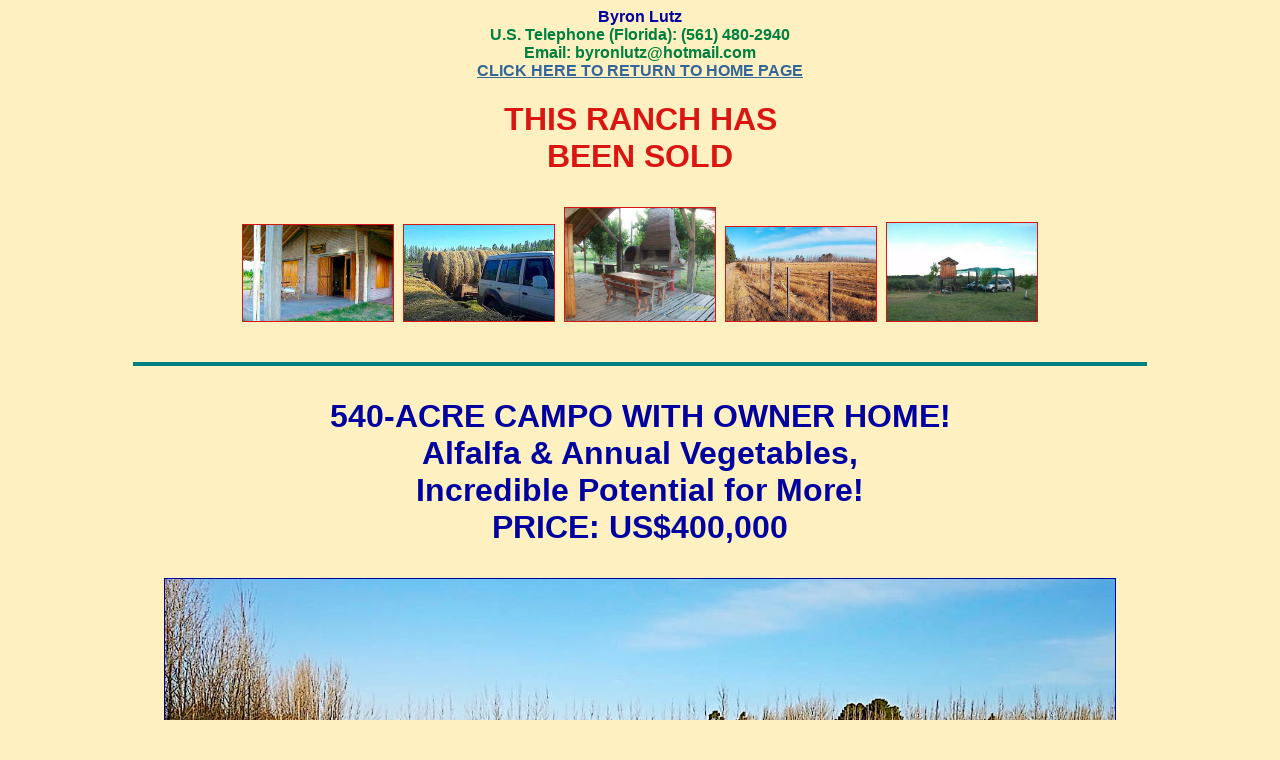

--- FILE ---
content_type: text/html
request_url: http://www.byronlutz.com/ranch-land-for-sale-in-argentina-with-home-and-alfalfa
body_size: 2519
content:
<html>
	
<title>Campo for Sale in San Rafael, Mendoza</title>	
	
<meta name="msvalidate.01" content="F2F0071CC21977499C602D269E815C1E" />

<meta content="Argentina Vineyards, Orchards, Farms and Land for Sale" name="description" />

<meta http-equiv="description" content="news and information about fincas, farms and vineyard for sale in mendoza, argentina">

<meta http-equiv="keywords" content="mendoza, san rafael, argentina, news, finance, headlines, fincas, farms, land, property, vineyard, wine, orchards, ranch, real estate, grapes, for sale, agriculture">


<BODY TEXT="#990066" LINK="#336699" VLINK="#FF00FF" ALINK="#0F0000"   
BGCOLOR="#FEF0C0">
<CENTER><BASEFONT SIZE="5"><FONT COLOR="#0000A0" face="Tahoma,Verdana,Trebuchet MS,Trebuchet,Geneva,Helvetica,Arial,sans">
<B>Byron Lutz</b></BASEFONT><BR>

<font size=3 color="#008040" "face="Tahoma,Verdana,Trebuchet MS,Trebuchet,Geneva,Helvetica,Arial,sans">
<b>
U.S. Telephone (Florida): (561) 480-2940 <br>
Email: <a href="/cdn-cgi/l/email-protection" class="__cf_email__" data-cfemail="dfbda6adb0b1b3aaaba59fb7b0abb2beb6b3f1bcb0b2">[email&#160;protected]</a></A></FONT>
<br><a href="http://www.byronlutz.com">CLICK HERE TO RETURN TO HOME PAGE </a></B></CENTER>

<p>
<CENTER>

<font color=#DB1612><H1>THIS RANCH HAS <br>
BEEN SOLD<p>

<img src="http://www.byronlutz.com/campo220-fotos/barn.jpg" border="1" width="150">
<img src="http://www.byronlutz.com/campo220-fotos/alfalfa-mini.jpg" border="1" width="150">
<img src="http://www.byronlutz.com/campo220-fotos/picnic-table.jpg" border="1" width="150">
<img src="http://www.byronlutz.com/campo220-fotos/field.jpeg" border="1" width="150">
<img src="http://www.byronlutz.com/campo220-fotos/playhouse.jpg" border="1" width="150">
<p>

<HR WIDTH="80%" ALIGN="Center" SIZE="4" Color=008080><P>

<font color="#0000A0">

<H1> 540-ACRE CAMPO WITH OWNER HOME!<br>
Alfalfa & Annual Vegetables,<br>
Incredible Potential for More!  <br>
PRICE: US$400,000<p>

<img src="http://www.byronlutz.com/campo220-fotos/field4.jpeg" border="1" width="950"><p>


Just 20 Minutes From Town.<br>
Perfect for Horses or Cattle, <br>
Vineyard or Orchard, Etc.</H1>
<P>
<H2>Lots of Water and Totally Fenced!</H2><p>

<p>
<HR WIDTH="80%" ALIGN="Center" SIZE="4" Color=008080><P>

<p>
<H3>This incredible 540-acre campo (220 <br>
hectares) just east of San Rafael is totally <br>
closed with a 7-wire high-resistence fence <br>
and divided into three sections with<br>
corresponding gates. 
<p>
The property has a main house with park <br>
and a pool (in need of repair), a gallery, <br>
brick barbecue churrasqueria, outdoor adobe- <br>
brick pizza/bread oven, etc.  There is also <br>
an old home in need of restoration with a barn. 
<p>
LOTS OF WATER
<p>
The property has natural drainage canals<br>
with water year-round.  There are also <br>
a few wells on the property, one of them <br>
which is currently active. 
<p>
One hundred acres (40 hectares) have been <br>
cultivated in alfalfa and annual vegetables.<br>  
There are lines of poplars and ecalyptus<br>
alongside canals.  Much of the farm is still <br>
raw virgin land and there is some<br>
native forest.
<p>
GREAT LOCATION
<p>
Located just about 20 minutes from San<br>
Rafael and a few minutes from the small <br>
town of Goudge, there is also a public <br>
school within walking distance.
<p>
The property has good potential for horses <br>
or a cattle operation.  Soil is very good <br>
and the property could be put into other <br>
types of agriculture common to the area.

<HR WIDTH="80%" ALIGN="Center" SIZE="4" Color=008080><P>

PHOTOS:
<p>
NOTE: Many of the photos below are<br>
photos from winter, or after plowing,<br>
so you don't see the green pastures <br>
which are present today.
<p>
<img src="http://www.byronlutz.com/campo220-fotos/field.jpeg" border="1" width="850"><p>
<img src="http://www.byronlutz.com/campo220-fotos/field2.jpeg" border="1" width="850"><p>
<img src="http://www.byronlutz.com/campo220-fotos/field3.jpeg" border="1" width="850"><p>
<img src="http://www.byronlutz.com/campo220-fotos/alfalfa.jpg" border="1" width="850"><p>

Buildings
<p>
<img src="http://www.byronlutz.com/campo220-fotos/barn.jpg" border="1" width="850"><p>
<img src="http://www.byronlutz.com/campo220-fotos/picnic-table.jpg" border="1" width="850"><p>
<img src="http://www.byronlutz.com/campo220-fotos/house-vert2.jpeg" border="1" width="450">
<img src="http://www.byronlutz.com/campo220-fotos/treehouse.jpeg" border="1" width="450"><p>
<img src="http://www.byronlutz.com/campo220-fotos/view2.jpeg" border="1" width="450">
<img src="http://www.byronlutz.com/campo220-fotos/view3.jpeg" border="1" width="450"><p>
<img src="http://www.byronlutz.com/campo220-fotos/bed.jpg" border="1" width="450">
<img src="http://www.byronlutz.com/campo220-fotos/bath.jpg" border="1" width="450"><p>
<p>
Lots of Water!:
<p>
<img src="http://www.byronlutz.com/campo220-fotos/canal.jpeg" border="1" width="850">
<p>
Google Location:
<p>
<img src="http://www.byronlutz.com/campo220-fotos/google-location-sanrafael.jpg" border="1" width="450">
<img src="http://www.byronlutz.com/campo220-fotos/google1.jpg" border="1" width="450"><p>

 </H3>


</Center>

</font>
</td>
</tr>
</table>
<p>

<HR WIDTH="80%" ALIGN="Center" SIZE="4"  Color=008080><P>

<CENTER><FONT SIZE="4"><FONT COLOR="#0000A0" face="Tahoma,Verdana,Trebuchet MS,Trebuchet,Geneva,Helvetica,Arial,sans"> Email Us: <a href="/cdn-cgi/l/email-protection" class="__cf_email__" data-cfemail="2d4f545f4243415859576d454259404c4441034e4240">[email&#160;protected]</a></A> <br>
Or call Byron Lutz in Lake Worth, Florida, USA: <br>(561) 480-2940 </font></CENTER>
<p>

<HR WIDTH="80%" ALIGN="Center" SIZE="4"  Color=008080><P>

<script data-cfasync="false" src="/cdn-cgi/scripts/5c5dd728/cloudflare-static/email-decode.min.js"></script><script defer src="https://static.cloudflareinsights.com/beacon.min.js/vcd15cbe7772f49c399c6a5babf22c1241717689176015" integrity="sha512-ZpsOmlRQV6y907TI0dKBHq9Md29nnaEIPlkf84rnaERnq6zvWvPUqr2ft8M1aS28oN72PdrCzSjY4U6VaAw1EQ==" data-cf-beacon='{"version":"2024.11.0","token":"9de6431e8a9944e58f70550b7029e6c1","r":1,"server_timing":{"name":{"cfCacheStatus":true,"cfEdge":true,"cfExtPri":true,"cfL4":true,"cfOrigin":true,"cfSpeedBrain":true},"location_startswith":null}}' crossorigin="anonymous"></script>
</html>
